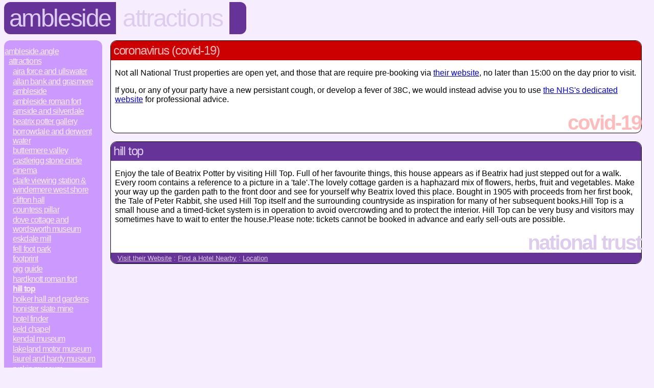

--- FILE ---
content_type: text/html; charset=UTF-8
request_url: http://www.ambleside.angle.uk.com/attractions/hilltop
body_size: 2779
content:
<!DOCTYPE HTML PUBLIC "-//W3C//DTD HTML 4.01 Transitional//EN" "http://www.w3.org/TR/html4/loose.dtd">
<html>
 <head>
  <title>ambleside.attractions.hill top</title>
  <link rel="stylesheet" type="text/css" href="http://www.angle.uk.com/styles.css" title="Normal">
  <link rel="canonical" href="http://www.ambleside.angle.uk.com/attractions/hilltop">  <style TYPE="text/css"><!--
.photo, .logo { float: left; margin: 2pt; }
#subs { display: none; }
  --></style>
  <meta name="description" content="Find out what to do on a day out at Hill Top as well as information on special events" />
  <meta http-equiv="content-language" content="en-gb" />
 </head>
 <body class="attractions">
  <div id="header" itemscope itemtype="http://data-vocabulary.org/Breadcrumb">
   <h1 itemprop="title"><a href="../" itemprop="url">Ambleside</a></h1>
   <span itemprop="child" itemscope itemtype="http://data-vocabulary.org/Breadcrumb"><h2 itemprop="title"><a href="./" itemprop="url">Attractions</a></h2>
   <span itemprop="child" itemscope itemtype="http://data-vocabulary.org/Breadcrumb"><h3 itemprop="title"><a 
href="http://www.ambleside.angle.uk.com/attractions/hilltop" itemprop="url">Hill Top</a></h3></span></span>
   <div class="tail">&nbsp;</div>
  </div>
  <div class="navbar">
   <a href="/">Ambleside.Angle</a>
   <span class="category">
    <span class="sep"> : </span><a href="/attractions/">Attractions</a>
    <span class="category">
     <span class="sep"> : </span><a href="http://www.penrith.angle.org.uk/attractions/airaforceandullswater">Aira Force and Ullswater</a>
     <span class="sep"> : </span><a href="/attractions/allanbank">Allan Bank and Grasmere</a>
     <span class="sep"> : </span><a href="/attractions/windermere">Ambleside</a>
     <span class="sep"> : </span><a href="/attractions/amblesideromanfort">Ambleside Roman Fort</a>
     <span class="sep"> : </span><a href="http://www.carnforth.angle.org.uk/attractions/arnsidesilverdale">Arnside and Silverdale</a>
     <span class="sep"> : </span><a href="/attractions/beatrixpottergallery">Beatrix Potter Gallery</a>
     <span class="sep"> : </span><a href="http://www.keswick.angle.org.uk/attractions/borrowdale">Borrowdale and Derwent Water</a>
     <span class="sep"> : </span><a href="http://www.cockermouth.angle.org.uk/attractions/buttermerevalley">Buttermere Valley</a>
     <span class="sep"> : </span><a href="http://www.keswick.angle.org.uk/attractions/castleriggstonecircle">Castlerigg Stone Circle</a>
     <span class="sep"> : </span><a href="/attractions/cinema">Cinema</a>
     <span class="sep"> : </span><a href="/attractions/claife">Claife Viewing Station & Windermere West Shore</a>
     <span class="sep"> : </span><a href="http://www.penrith.angle.org.uk/attractions/cliftonhall">Clifton Hall</a>
     <span class="sep"> : </span><a href="http://www.penrith.angle.org.uk/attractions/countesspillar">Countess Pillar</a>
     <span class="sep"> : </span><a href="/attractions/wordsworthmus">Dove Cottage and Wordsworth Museum</a>
     <span class="sep"> : </span><a href="http://www.holmrook.angle.org.uk/attractions/eskdalemill">Eskdale Mill</a>
     <span class="sep"> : </span><a href="http://www.ulverston.angle.org.uk/attractions/fellfootpark">Fell Foot Park</a>
     <span class="sep"> : </span><a href="http://www.windermere.angle.org.uk/attractions/footprint">Footprint</a>
     <span class="sep"> : </span><a href="/attractions/gigguide">Gig Guide</a>
     <span class="sep"> : </span><a href="http://www.holmrook.angle.org.uk/attractions/hardknottromanfort">Hardknott Roman Fort</a>
     <span class="sep"> : </span><a href="/attractions/hilltop" id="thispage" >Hill Top</a>
     <span class="sep"> : </span><a href="http://www.grange-over-sands.angle.org.uk/attractions/holkerhall">Holker Hall and Gardens</a>
     <span class="sep"> : </span><a href="http://www.keswick.angle.org.uk/attractions/slatemine">Honister Slate Mine</a>
     <span class="sep"> : </span><a href="/attractions/hotelfinder">Hotel Finder</a>
     <span class="sep"> : </span><a href="http://www.penrith.angle.org.uk/attractions/keldchapel">Keld Chapel</a>
     <span class="sep"> : </span><a href="http://www.kendal.angle.org.uk/attractions/kendalmus">Kendal Museum</a>
     <span class="sep"> : </span><a href="http://www.grange-over-sands.angle.org.uk/attractions/motormus">Lakeland Motor Museum</a>
     <span class="sep"> : </span><a href="http://www.ulverston.angle.org.uk/attractions/laurelhardymus">Laurel and Hardy Museum</a>
     <span class="sep"> : </span><a href="http://www.coniston.angle.org.uk/attractions/ruskinmus">Ruskin Museum</a>
     <span class="sep"> : </span><a href="/attractions/rydalmount">Rydal Mount and Gardens</a>
     <span class="sep"> : </span><a href="http://www.kendal.angle.org.uk/attractions/gunpowderworks">Sedgwick Gunpowder Works</a>
     <span class="sep"> : </span><a href="http://www.penrith.angle.org.uk/attractions/shapabbey">Shap Abbey</a>
     <span class="sep"> : </span><a href="http://www.kendal.angle.org.uk/attractions/sizergh">Sizergh</a>
     <span class="sep"> : </span><a href="http://www.coniston.angle.org.uk/attractions/sygondola">Steam Yacht Gondola</a>
     <span class="sep"> : </span><a href="/attractions/sticklebarn">Sticklebarn and Great Langdale</a>
     <span class="sep"> : </span><a href="http://www.ulverston.angle.org.uk/attractions/stottpark">Stott Park Bobbin Mill</a>
     <span class="sep"> : </span><a href="/attractions/armitt">The Armitt: Ambleside's Museum & Library Centre</a>
     <span class="sep"> : </span><a href="http://www.ulverston.angle.org.uk/attractions/cumbriacrystal">The Lakes Glass Center</a>
     <span class="sep"> : </span><a href="http://www.keswick.angle.org.uk/attractions/quarryminemus">Threlkeld Quarry & Mining Museum</a>
     <span class="sep"> : </span><a href="http://www.windermere.angle.org.uk/attractions/townend">Townend</a>
     <span class="sep"> : </span><a href="http://www.seascale.angle.org.uk/attractions/wasdale">Wasdale</a>
     <span class="sep"> : </span><a href="/attractions/wraycastle">Wray Castle</a>
    </span>
   </span>
  </div>
  <div class="error">
   <div class="section">
    <h2>Coronavirus (COVID-19)</h2>
    <p>Not all National Trust properties are open yet, and those that are require pre-booking via <a href="https://www.nationaltrust.org.uk/hill-top">their website</a>, no later than 15:00 on the day prior to visit.</a>
    <p>If you, or any of your party have a new persistant cough, or develop a fever of 38C, we would instead advise you to use <a href="https://www.nhs.uk/conditions/coronavirus-covid-19/">the NHS's dedicated website</a> for professional advice.</p>
    <div class="footer">COVID-19</div>
   </div>
  </div>
<div class="location vcard" id="details" itemscope itemtype="http://schema.org/LandmarksOrHistoricalBuildings">  <div class="section">
   <h2 class="fn org" itemprop="name">Hill Top</h2>
    <p itemprop="description">Enjoy the tale of Beatrix Potter by visiting Hill Top. Full of her favourite things, this house appears as if Beatrix had just stepped out for a walk. Every room contains a reference to a picture in a 'tale'.The lovely cottage garden is a haphazard mix of flowers, herbs, fruit and vegetables. Make your way up the garden path to the front door and see for yourself why Beatrix loved this place. Bought in 1905 with proceeds from her first book, the Tale of Peter Rabbit, she used Hill Top itself and the surrounding countryside as inspiration for many of her subsequent books.Hill Top is a small house and a timed-ticket system is in operation to avoid overcrowding and to protect the interior. Hill Top can be very busy and visitors may sometimes have to wait to enter the house.Please note: tickets cannot be booked in advance and early sell-outs are possible.</p>   <div class="footer">National Trust</div>
   <p class="links">
      <a href="https://www.nationaltrust.org.uk/hill-top" target="_blank" class="url">Visit their Website</a>
    <span class="sep"> : </span><a href="hotelfinder?loc=LA220LF">Find a Hotel Nearby</a>
 : <span itemscope itemprop="hasMap" itemtype="http://schema.org/Map"><link itemprop="mapType" href="http://schema.org/VenueMap" /><a itemprop="url" href="http://www.bing.com/maps/?mkt=en-gb&v=2&cp=54.352434993539~-2.9701864054095&lvl=15&sp=Point.54.352434993539_-2.9701864054095_Hill+Top&sty=s">Location</a></span>    <span class="geo">
     <span class="latitude"><span class="value-title" title="54.352434993539" ></span></span>
     <span class="longitude"><span class="value-title" title="-2.9701864054095"></span></span>
    </span>
    </p>
   </div>
  </div>
  <p class="footer">&copy; 2000 - 2026 &mdash; local.angle group, <a href="/terms.html">All rights reserved</a>.<a href="http://www.angle.uk.com/spirit.php"><span style="display: none;">lightweight</span></a></p>
 </body>
</html>
